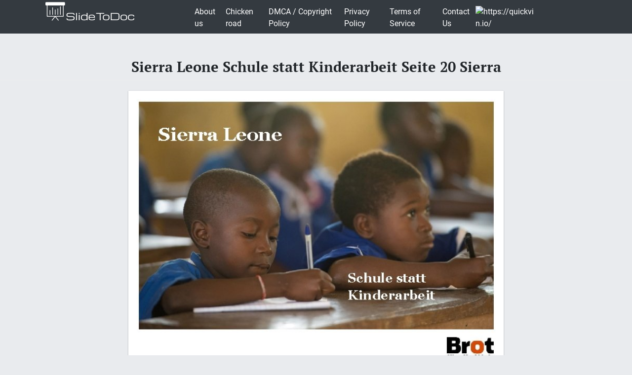

--- FILE ---
content_type: text/html; charset=UTF-8
request_url: https://slidetodoc.com/sierra-leone-schule-statt-kinderarbeit-seite-20-sierra-2/
body_size: 10081
content:
<!doctype html>
<html lang="en-US">
<head>
	<style>
		@media (max-width: 992px) { 
			.sliderslot_1 { display: none; } 
			.sliderslot_2 { display: none; } 
		}

		ins.adsbygoogle[data-ad-status="unfilled"] {
		    display: none !important;
		}
	</style>
	<script>
		function waitJQuery(callback) {
			if(typeof jQuery == 'undefined') {
				setTimeout(function(){
					waitJQuery(callback);
				}, 100);
			} else {
				callback();
			}
		}

		function waitOwl(callback){
			if(typeof $.fn.owlCarousel === 'undefined') {
				setTimeout(function(){
					waitOwl(callback);
				}, 200);
			} else {
				callback();
			}
		}
	</script>
	<link media="all" href="https://slidetodoc.com/wp-content/cache/autoptimize/css/autoptimize_e7508fbd15113e6740ec65cf50aa5f56.css" rel="stylesheet" /><title>Sierra Leone Schule statt Kinderarbeit Seite 20 Sierra</title>
  
	
	 	<meta name="Description" CONTENT="Sierra Leone Schule statt Kinderarbeit Seite /20 " />	 

	<meta charset="UTF-8" />
	<meta name="viewport" content="width=device-width, initial-scale=1" />
	<link rel="profile" href="https://gmpg.org/xfn/11" />

	<link rel='dns-prefetch' href='//s.w.org' />

<style id='contact-form-7-inline-css' type='text/css'>
.wpcf7 .wpcf7-recaptcha iframe {margin-bottom: 0;}.wpcf7 .wpcf7-recaptcha[data-align="center"] > div {margin: 0 auto;}.wpcf7 .wpcf7-recaptcha[data-align="right"] > div {margin: 0 0 0 auto;}
</style>









<style id='news-box-custom-style-inline-css' type='text/css'>
.site-title a,
			.site-description {
				color: #000000 ;
			}
</style>

<script type='text/javascript'>
/* <![CDATA[ */
var wprcajaxhandler = {"ajaxurl":"https:\/\/slidetodoc.com\/wp-admin\/admin-ajax.php"};
/* ]]> */
</script>

<link rel="canonical" href="https://slidetodoc.com/sierra-leone-schule-statt-kinderarbeit-seite-20-sierra-2/" />

	<script type="application/ld+json">
	{
		"@context": "http://schema.org",
		"@type": "CreativeWork",
		"@id": "https://slidetodoc.com/sierra-leone-schule-statt-kinderarbeit-seite-20-sierra-2/",
		"headline": "Sierra Leone Schule statt Kinderarbeit Seite 20 Sierra",
	    
	        "inLanguage": "en",
	    
		"learningResourceType": "Homework Help",
	    "image": "http://slidetodoc.com/presentation_image_h2/1e59d487c42c57cee5ab4b11413ad004/image-1.jpg",
		"url": "https://slidetodoc.com/sierra-leone-schule-statt-kinderarbeit-seite-20-sierra-2/"
	}
	</script>

	<script>
		function loadYaMetrika() {
		  (function(m,e,t,r,i,k,a){m[i]=m[i]||function(){(m[i].a=m[i].a||[]).push(arguments)};
		  m[i].l=1*new Date();k=e.createElement(t),a=e.getElementsByTagName(t)[0],k.async=1,k.src=r,a.parentNode.insertBefore(k,a)})
		  (window, document, "script", "https://mc.yandex.ru/metrika/tag.js", "ym");

		  ym(64202359, "init", {
		        clickmap:true,
		        trackLinks:true,
		        accurateTrackBounce:true,
		        webvisor:true
		   });
		  
		  window.removeEventListener('touchstart', loadYaMetrika);
		  window.removeEventListener('mouseenter', loadYaMetrika);
		  window.removeEventListener('mousemove', loadYaMetrika);
		  window.removeEventListener('scroll', loadYaMetrika);
		}
		window.addEventListener('touchstart', loadYaMetrika);
		window.addEventListener('mouseenter', loadYaMetrika);
		window.addEventListener('mousemove', loadYaMetrika);
		window.addEventListener('scroll', loadYaMetrika);
	</script>
	<noscript><div><img src="https://mc.yandex.ru/watch/64202359" style="position:absolute; left:-9999px;" alt="" /></div></noscript>
	<!-- /Yandex.Metrika counter -->

	<script id="adsbygoogle-script" data-ad-client="ca-pub-4162702590992263" async data-src="https://pagead2.googlesyndication.com/pagead/js/adsbygoogle.js"></script>


<script>	
	document.addEventListener('DOMContentLoaded', () => {
  /** init gtm after 3500 seconds - this could be adjusted */
  setTimeout(initGTM, 3500);
});
document.addEventListener('scroll', initGTMOnEvent);
document.addEventListener('mousemove', initGTMOnEvent);
document.addEventListener('touchstart', initGTMOnEvent);
function initGTMOnEvent(event) {
  initGTM();
  event.currentTarget.removeEventListener(event.type, initGTMOnEvent); // remove the event listener that got triggered
}
function initGTM() {
  if (window.gtmDidInit) {
    return false;
  }
  window.gtmDidInit = true; // flag to ensure script does not get added to DOM more than once.
  const script = document.createElement('script');
  script.type = 'text/javascript';
  script.async = true;
  // ensure PageViews is always tracked (on script load)
  script.onload = () => {
	  function gtag(){dataLayer.push(arguments);}
  gtag('js', new Date());
    gtag('config', 'UA-26801900-3');

  };
  script.src = 'https://www.googletagmanager.com/gtag/js?id=UA-26801900-3';
  document.head.appendChild(script);
}

</script>


</head>

<body class="post-template-default single single-post postid-12730095 single-format-standard">

<script>
	var limit_views = 300000000000;

	function blockContent(){
		waitJQuery(function(){
			$('.hided_for_cls_unblck').removeClass('hided_for_cls_unblck');
			$('.slidedescription__inside--unblck').removeClass('slidedescription__inside--unblck');
			$('.download-content--unblck').removeClass('download-content--unblck');
		});
	}

	function unblockContent(){
		waitJQuery(function(){
			$('#hided_for_cls').addClass('hided_for_cls_unblck');
			$('.slidedescription__inside').addClass('slidedescription__inside--unblck');
			$('.download-content').addClass('download-content--unblck');
		});
	}

	function createUser(post_id){
		var options = {
			"logged_in": false,
			"blocked": false,
			"views": {},
			"from_page": window.location.href
		};
		options.views[post_id] = window.location.href;
		localStorage.setItem('user', JSON.stringify(options));
	}

	function updateUser(post_id, logged_in){
		var local_user = JSON.parse(localStorage.getItem('user'));	

		if(typeof post_id !== 'undefined') {
			if(!local_user.logged_in && !local_user.blocked) {
				if(typeof local_user.views[post_id] === 'undefined') {
					local_user.views[post_id] = window.location.href;
				}
			}
		}

		if(Object.keys(local_user.views).length >= limit_views) {
			local_user.blocked = true;
		}

		if(typeof logged_in !== 'undefined' && logged_in) {
			local_user.logged_in = true;
		}

		local_user.from_page = window.location.href;

		localStorage.setItem('user', JSON.stringify(local_user));
	}

	function checkUser(){
		var local_user = JSON.parse(localStorage.getItem('user'));

		if(!local_user.blocked || local_user.logged_in) {
			unblockContent();
		}

		if(local_user.blocked && !local_user.logged_in) {
			blockContent();
		}
	}
</script>
	
	<div id="page" class="site">
		
		<header id="masthead" class="site-header">
						<div class="header-top bg-dark">
				<div class="container">
					<div class="row">
								<div class="col-md-3">
						
					<a href="/"><img width="185" height="45" src="https://slidetodoc.com/main-logo.png" style="margin: 5px;" alt="SlideToDoc.com"></a>				
						</div>
						<div class="col-md-8">
							<nav class="navbar navbar-expand-lg">
							    <button class="navbar-toggler" type="button" data-toggle="collapse" data-target="#navbar-content" aria-controls="navbar-content" aria-expanded="false" aria-label="Toggle Navigation">
							        <span class="navbar-toggler-icon">Menu</span>
							    </button>
							    <div class="collapse navbar-collapse" id="navbar-content">
							        <ul id="primary-menu" class="navbar-nav ml-auto"><li id="menu-item-373134" class="menu-item menu-item-type-post_type menu-item-object-page menu-item-373134 nav-item"><a href="https://slidetodoc.com/about-us/" class="nav-link">About us</a></li>
<li id="menu-item-15212701" class="menu-item menu-item-type-post_type menu-item-object-page menu-item-15212701 nav-item"><a href="https://slidetodoc.com/chicken-road/" class="nav-link">Chicken road</a></li>
<li id="menu-item-271" class="menu-item menu-item-type-post_type menu-item-object-page menu-item-271 nav-item"><a href="https://slidetodoc.com/dmca-copyright-policy/" class="nav-link">DMCA / Copyright Policy</a></li>
<li id="menu-item-264" class="menu-item menu-item-type-post_type menu-item-object-page menu-item-privacy-policy menu-item-264 nav-item"><a href="https://slidetodoc.com/privacy-policy/" class="nav-link">Privacy Policy</a></li>
<li id="menu-item-266" class="menu-item menu-item-type-post_type menu-item-object-page menu-item-266 nav-item"><a href="https://slidetodoc.com/terms-of-service/" class="nav-link">Terms of Service</a></li>
<li id="menu-item-265" class="menu-item menu-item-type-post_type menu-item-object-page menu-item-265 nav-item"><a href="https://slidetodoc.com/contact-us/" class="nav-link">Contact Us</a></li>
</ul>							    </div>
								
									    <a href="https://quickvin.io/" target="_blank">
        <noscript><img src="https://quickvin.io/logo.png" alt="https://quickvin.io/" title="https://quickvin.io/" style="
    max-height: 4em;
"></noscript><img class="lazyload" src='data:image/svg+xml,%3Csvg%20xmlns=%22http://www.w3.org/2000/svg%22%20viewBox=%220%200%20210%20140%22%3E%3C/svg%3E' data-src="https://quickvin.io/logo.png" alt="https://quickvin.io/" title="https://quickvin.io/" style="
    max-height: 4em;
">
    </a>
							</nav>	
						</div>
						<div class="col-md-1">
							
					</div>
				</div>
			</div>
		</header><!-- #masthead -->

		<main>
			<article>
				
				<div id="content" class="site-content">
					<header class="entry-header">
						<h1 class="entry-title">Sierra Leone Schule statt Kinderarbeit Seite 20 Sierra</h1>					
											</header><!-- .entry-header -->



										<div class="container">
						<div class="col-lg-12">
							<script async data-src="https://pagead2.googlesyndication.com/pagead/js/adsbygoogle.js"></script>
							<!-- slidetodoc_header_single -->
							<ins class="adsbygoogle"
							     style="display:block"
							     data-ad-client="ca-pub-4162702590992263"
							     data-ad-slot="4928947720"
							     data-ad-format="auto"
							     data-full-width-responsive="true"></ins>
							<script>
							     (adsbygoogle = window.adsbygoogle || []).push({});
							</script>
						</div>

						<div class="intro-for-fullscreen">
							<div class="row">
								<div class="col-lg-2 sliderslot_1" style="padding-right: 3px; padding-left: 0px;">
									<div>
										<script async data-src="https://pagead2.googlesyndication.com/pagead/js/adsbygoogle.js"></script>
										<!-- Slidetodoc_adaptive_slider_left -->
										<ins class="adsbygoogle"
											style="display:block"
											data-ad-client="ca-pub-4162702590992263"
											data-ad-slot="9662399650"
											data-ad-format="auto"
											data-full-width-responsive="true"></ins>
										<script>
											(adsbygoogle = window.adsbygoogle || []).push({});
										</script>
									</div>
								</div>

								<div id="hided_for_cls" class="hided_for_cls_unblck col-lg-8" style="padding-right: 0px; padding-left: 0px;">
									<div class="sigup-alert">
										<div class="sigup-alert__body">
											<div class="sigup-alert__title">Sign up to view full document!</div>
											<a target="_blank" href="https://slidetodoc.com/upload-form.php" class="sigup-alert__link">
												<svg fill="#ffffff" xmlns="http://www.w3.org/2000/svg"  viewBox="0 0 48 48" width="48px" height="48px"><path d="M 24 4 C 19.599415 4 16 7.599415 16 12 L 16 16 L 12.5 16 C 10.032499 16 8 18.032499 8 20.5 L 8 39.5 C 8 41.967501 10.032499 44 12.5 44 L 35.5 44 C 37.967501 44 40 41.967501 40 39.5 L 40 20.5 C 40 18.032499 37.967501 16 35.5 16 L 19 16 L 19 12 C 19 9.220585 21.220585 7 24 7 C 26.647834 7 28.781049 9.0253952 28.978516 11.613281 A 1.5003761 1.5003761 0 1 0 31.970703 11.386719 C 31.656169 7.2646048 28.194166 4 24 4 z M 12.5 19 L 17.253906 19 A 1.50015 1.50015 0 0 0 17.740234 19 L 35.5 19 C 36.346499 19 37 19.653501 37 20.5 L 37 39.5 C 37 40.346499 36.346499 41 35.5 41 L 12.5 41 C 11.653501 41 11 40.346499 11 39.5 L 11 20.5 C 11 19.653501 11.653501 19 12.5 19 z M 24 27 A 3 3 0 0 0 24 33 A 3 3 0 0 0 24 27 z"/></svg>
												SIGN UP
											</a>
										</div>
									</div>
																		<div class="carousel-overplay" data-ins='<ins class="adsbygoogle" style="display:block; text-align:center;" data-ad-layout="in-article" data-ad-format="fluid" data-ad-client="ca-pub-4162702590992263" data-ad-slot="5359513940"></ins>' data-display-after="3">	
										<div class="carousel-overplay__content"></div>
										<div class="carousel-overplay__skip" data-skip-text="Skip to next slide >" data-counter="4"></div>
									</div>
									<button class="fullscreen-button" id="fullscreen-button">
										<svg xmlns="http://www.w3.org/2000/svg" xmlns:xlink="http://www.w3.org/1999/xlink">
											<path fill-rule="evenodd" fill="rgb(255, 255, 255)" d="M17.000,20.000 L12.000,20.000 L12.000,17.000 L17.000,17.000 L17.000,12.000 L20.000,12.000 L20.000,17.000 L20.000,20.000 L17.000,20.000 ZM17.000,3.000 L12.000,3.000 L12.000,-0.000 L17.000,-0.000 L20.000,-0.000 L20.000,3.000 L20.000,8.000 L17.000,8.000 L17.000,3.000 ZM-0.000,20.000 L-0.000,17.000 L-0.000,12.000 L3.000,12.000 L3.000,17.000 L8.000,17.000 L8.000,20.000 L3.000,20.000 L-0.000,20.000 ZM3.000,8.000 L-0.000,8.000 L-0.000,3.000 L-0.000,-0.000 L3.000,-0.000 L8.000,-0.000 L8.000,3.000 L3.000,3.000 L3.000,8.000 Z"></path>
										</svg>
										<svg xmlns="http://www.w3.org/2000/svg" xmlns:xlink="http://www.w3.org/1999/xlink">
											<path fill-rule="evenodd" fill="rgb(255, 255, 255)" d="M12.376,9.999 L19.507,2.869 C20.163,2.212 20.163,1.148 19.507,0.492 C18.850,-0.165 17.786,-0.165 17.130,0.492 L9.999,7.623 L2.868,0.492 C2.212,-0.165 1.148,-0.165 0.492,0.492 C-0.165,1.148 -0.165,2.212 0.492,2.869 L7.622,9.999 L0.492,17.130 C-0.165,17.786 -0.165,18.851 0.492,19.507 C1.148,20.163 2.212,20.163 2.868,19.507 L9.999,12.376 L17.130,19.507 C17.786,20.163 18.850,20.163 19.507,19.507 C20.163,18.850 20.163,17.786 19.507,17.130 L12.376,9.999 Z"></path>
										</svg>
									</button>
									<div id="owlcarouselclick" class="owl-carousel-single owl-carousel-signup owl-carousel owl-theme columns eleven" style="background-color: #fff; box-shadow: 0px 1px 2px 0px rgba(0, 0, 0, 0.20), 0px 0px 3px 0px rgba(0, 0, 0, 0.10);">
										
																				
										<div class="item">
											<div class="owl-item-image">
												<img width="760" height="570" class="dont-lazy lazyOwl imgdescription" title="Sierra Leone Schule statt Kinderarbeit Seite /20 " src="https://slidetodoc.com/presentation_image_h2/1e59d487c42c57cee5ab4b11413ad004/image-1.jpg" alt="Sierra Leone Schule statt Kinderarbeit Seite /20 " />
											</div>
											
											<div class="owl-item-description">
												<p>Sierra Leone Schule statt Kinderarbeit Seite /20 </p>
												<script type="application/ld+json">
													{
														"@context": "http://schema.org",
														"@type": "ImageObject",
														"contentUrl": "https://slidetodoc.com/presentation_image_h2/1e59d487c42c57cee5ab4b11413ad004/image-1.jpg",
														"name": "Sierra Leone Schule statt Kinderarbeit Seite 20 ",
														"description": "Sierra Leone Schule statt Kinderarbeit Seite 20 ",
														"width": "540"
													}
												</script>
											</div>
										</div>
																				
										<div class="item">
											<div class="owl-item-image">
												<noscript><img  loading="lazy" width="760" height="570"   class="lazyOwl imgdescription" title="Sierra Leone Deutschland Fläche in km² 71. 740 357. 022 Bevölkerung in Millionen 6," src="http://slidetodoc.com/presentation_image_h2/1e59d487c42c57cee5ab4b11413ad004/image-2.jpg" alt="Sierra Leone Deutschland Fläche in km² 71. 740 357. 022 Bevölkerung in Millionen 6," /></noscript><img  loading="lazy" width="760" height="570"   class="lazyload lazyOwl imgdescription" title="Sierra Leone Deutschland Fläche in km² 71. 740 357. 022 Bevölkerung in Millionen 6," src='data:image/svg+xml,%3Csvg%20xmlns=%22http://www.w3.org/2000/svg%22%20viewBox=%220%200%20760%20570%22%3E%3C/svg%3E' data-src="http://slidetodoc.com/presentation_image_h2/1e59d487c42c57cee5ab4b11413ad004/image-2.jpg" alt="Sierra Leone Deutschland Fläche in km² 71. 740 357. 022 Bevölkerung in Millionen 6," />
											</div>
											
											<div class="owl-item-description">
												<p>Sierra Leone Deutschland Fläche in km² 71. 740 357. 022 Bevölkerung in Millionen 6, 2 80, 6 Bevölkerungsdichte in Einwohner/km² Säuglingssterblichkeit in % 6, 8 0, 3 Lebenserwartung Männer 56 79 Frauen 61 83 Analphabetenrate in % Männer 41 &lt; 1 Frauen 62 &lt; 1 Bruttoinlandsprodukt in Dollar/Kopf Quelle: CIA World Factbook (2018) Seite /20 86 226 Sierra Leone 1. 800 50. 200 </p>
												<script type="application/ld+json">
													{
														"@context": "http://schema.org",
														"@type": "ImageObject",
														"contentUrl": "https://slidetodoc.com/presentation_image_h2/1e59d487c42c57cee5ab4b11413ad004/image-2.jpg",
														"name": "Sierra Leone Deutschland Fläche in km² 71 740 357 022 Bevölkerung in Millionen 6",
														"description": "Sierra Leone Deutschland Fläche in km² 71 740 357 022 Bevölkerung in Millionen 6",
														"width": "540"
													}
												</script>
											</div>
										</div>
																				
										<div class="item">
											<div class="owl-item-image">
												<noscript><img  loading="lazy" width="760" height="570"   class="lazyOwl imgdescription" title="Sierra Leone ist eines der ärmsten Länder Erde. Viele Kinder müssen arbeiten gehen, damit" src="http://slidetodoc.com/presentation_image_h2/1e59d487c42c57cee5ab4b11413ad004/image-3.jpg" alt="Sierra Leone ist eines der ärmsten Länder Erde. Viele Kinder müssen arbeiten gehen, damit" /></noscript><img  loading="lazy" width="760" height="570"   class="lazyload lazyOwl imgdescription" title="Sierra Leone ist eines der ärmsten Länder Erde. Viele Kinder müssen arbeiten gehen, damit" src='data:image/svg+xml,%3Csvg%20xmlns=%22http://www.w3.org/2000/svg%22%20viewBox=%220%200%20760%20570%22%3E%3C/svg%3E' data-src="http://slidetodoc.com/presentation_image_h2/1e59d487c42c57cee5ab4b11413ad004/image-3.jpg" alt="Sierra Leone ist eines der ärmsten Länder Erde. Viele Kinder müssen arbeiten gehen, damit" />
											</div>
											
											<div class="owl-item-description">
												<p>Sierra Leone ist eines der ärmsten Länder Erde. Viele Kinder müssen arbeiten gehen, damit ihre Familien über die Runden kommen. Seite /20 </p>
												<script type="application/ld+json">
													{
														"@context": "http://schema.org",
														"@type": "ImageObject",
														"contentUrl": "https://slidetodoc.com/presentation_image_h2/1e59d487c42c57cee5ab4b11413ad004/image-3.jpg",
														"name": "Sierra Leone ist eines der ärmsten Länder Erde Viele Kinder müssen arbeiten gehen damit",
														"description": "Sierra Leone ist eines der ärmsten Länder Erde Viele Kinder müssen arbeiten gehen damit",
														"width": "540"
													}
												</script>
											</div>
										</div>
																				
										<div class="item">
											<div class="owl-item-image">
												<noscript><img  loading="lazy" width="760" height="570"   class="lazyOwl imgdescription" title="Die Organisation SIGA ermöglicht Kindern den Schulbesuch. Und sie bildet die Eltern weiter, damit" src="http://slidetodoc.com/presentation_image_h2/1e59d487c42c57cee5ab4b11413ad004/image-4.jpg" alt="Die Organisation SIGA ermöglicht Kindern den Schulbesuch. Und sie bildet die Eltern weiter, damit" /></noscript><img  loading="lazy" width="760" height="570"   class="lazyload lazyOwl imgdescription" title="Die Organisation SIGA ermöglicht Kindern den Schulbesuch. Und sie bildet die Eltern weiter, damit" src='data:image/svg+xml,%3Csvg%20xmlns=%22http://www.w3.org/2000/svg%22%20viewBox=%220%200%20760%20570%22%3E%3C/svg%3E' data-src="http://slidetodoc.com/presentation_image_h2/1e59d487c42c57cee5ab4b11413ad004/image-4.jpg" alt="Die Organisation SIGA ermöglicht Kindern den Schulbesuch. Und sie bildet die Eltern weiter, damit" />
											</div>
																					<!--	<div style="padding: 15px;">
													<script async data-src="https://pagead2.googlesyndication.com/pagead/js/adsbygoogle.js"></script>
														<ins class="adsbygoogle"
															style="display:block; text-align:center;"
															data-ad-layout="in-article"
															data-ad-format="fluid"
															data-ad-client="ca-pub-4162702590992263"
															data-ad-slot="5359513940"></ins>
													<script>
														(adsbygoogle = window.adsbygoogle || []).push({});
													</script>	
												</div> */  -->
											
											<div class="owl-item-description">
												<p>Die Organisation SIGA ermöglicht Kindern den Schulbesuch. Und sie bildet die Eltern weiter, damit die nicht mehr auf die Unterstützung ihrer Kinder angewiesen sind. Seite /20 </p>
												<script type="application/ld+json">
													{
														"@context": "http://schema.org",
														"@type": "ImageObject",
														"contentUrl": "https://slidetodoc.com/presentation_image_h2/1e59d487c42c57cee5ab4b11413ad004/image-4.jpg",
														"name": "Die Organisation SIGA ermöglicht Kindern den Schulbesuch Und sie bildet die Eltern weiter damit",
														"description": "Die Organisation SIGA ermöglicht Kindern den Schulbesuch Und sie bildet die Eltern weiter damit",
														"width": "540"
													}
												</script>
											</div>
										</div>
																				
										<div class="item">
											<div class="owl-item-image">
												<noscript><img  loading="lazy" width="760" height="570"   class="lazyOwl imgdescription" title="Auch Ali Sesay hat von dem Projekt profitiert. Früher konnte er seine Kinder nicht" src="http://slidetodoc.com/presentation_image_h2/1e59d487c42c57cee5ab4b11413ad004/image-5.jpg" alt="Auch Ali Sesay hat von dem Projekt profitiert. Früher konnte er seine Kinder nicht" /></noscript><img  loading="lazy" width="760" height="570"   class="lazyload lazyOwl imgdescription" title="Auch Ali Sesay hat von dem Projekt profitiert. Früher konnte er seine Kinder nicht" src='data:image/svg+xml,%3Csvg%20xmlns=%22http://www.w3.org/2000/svg%22%20viewBox=%220%200%20760%20570%22%3E%3C/svg%3E' data-src="http://slidetodoc.com/presentation_image_h2/1e59d487c42c57cee5ab4b11413ad004/image-5.jpg" alt="Auch Ali Sesay hat von dem Projekt profitiert. Früher konnte er seine Kinder nicht" />
											</div>
											
											<div class="owl-item-description">
												<p>Auch Ali Sesay hat von dem Projekt profitiert. Früher konnte er seine Kinder nicht in die Schule schicken. Der Ertrag seines Reisfeldes reichte einfach nicht aus. Seite /20 </p>
												<script type="application/ld+json">
													{
														"@context": "http://schema.org",
														"@type": "ImageObject",
														"contentUrl": "https://slidetodoc.com/presentation_image_h2/1e59d487c42c57cee5ab4b11413ad004/image-5.jpg",
														"name": "Auch Ali Sesay hat von dem Projekt profitiert Früher konnte er seine Kinder nicht",
														"description": "Auch Ali Sesay hat von dem Projekt profitiert Früher konnte er seine Kinder nicht",
														"width": "540"
													}
												</script>
											</div>
										</div>
																				
										<div class="item">
											<div class="owl-item-image">
												<noscript><img  loading="lazy" width="760" height="570"   class="lazyOwl imgdescription" title="Dann kamen Mitarbeitende von SIGA in sein Dorf Mamorka und boten ihm Hilfe an" src="http://slidetodoc.com/presentation_image_h2/1e59d487c42c57cee5ab4b11413ad004/image-6.jpg" alt="Dann kamen Mitarbeitende von SIGA in sein Dorf Mamorka und boten ihm Hilfe an" /></noscript><img  loading="lazy" width="760" height="570"   class="lazyload lazyOwl imgdescription" title="Dann kamen Mitarbeitende von SIGA in sein Dorf Mamorka und boten ihm Hilfe an" src='data:image/svg+xml,%3Csvg%20xmlns=%22http://www.w3.org/2000/svg%22%20viewBox=%220%200%20760%20570%22%3E%3C/svg%3E' data-src="http://slidetodoc.com/presentation_image_h2/1e59d487c42c57cee5ab4b11413ad004/image-6.jpg" alt="Dann kamen Mitarbeitende von SIGA in sein Dorf Mamorka und boten ihm Hilfe an" />
											</div>
											
											<div class="owl-item-description">
												<p>Dann kamen Mitarbeitende von SIGA in sein Dorf Mamorka und boten ihm Hilfe an – wenn er selbst mit anpacken würde. Und das hat Ali Sesay getan. Seite /20 </p>
												<script type="application/ld+json">
													{
														"@context": "http://schema.org",
														"@type": "ImageObject",
														"contentUrl": "https://slidetodoc.com/presentation_image_h2/1e59d487c42c57cee5ab4b11413ad004/image-6.jpg",
														"name": "Dann kamen Mitarbeitende von SIGA in sein Dorf Mamorka und boten ihm Hilfe an",
														"description": "Dann kamen Mitarbeitende von SIGA in sein Dorf Mamorka und boten ihm Hilfe an",
														"width": "540"
													}
												</script>
											</div>
										</div>
																				
										<div class="item">
											<div class="owl-item-image">
												<noscript><img  loading="lazy" width="760" height="570"   class="lazyOwl imgdescription" title="Niemand in seinem Haushalt muss heute Hunger leiden. Und alle seine Kinder gehen in" src="http://slidetodoc.com/presentation_image_h2/1e59d487c42c57cee5ab4b11413ad004/image-7.jpg" alt="Niemand in seinem Haushalt muss heute Hunger leiden. Und alle seine Kinder gehen in" /></noscript><img  loading="lazy" width="760" height="570"   class="lazyload lazyOwl imgdescription" title="Niemand in seinem Haushalt muss heute Hunger leiden. Und alle seine Kinder gehen in" src='data:image/svg+xml,%3Csvg%20xmlns=%22http://www.w3.org/2000/svg%22%20viewBox=%220%200%20760%20570%22%3E%3C/svg%3E' data-src="http://slidetodoc.com/presentation_image_h2/1e59d487c42c57cee5ab4b11413ad004/image-7.jpg" alt="Niemand in seinem Haushalt muss heute Hunger leiden. Und alle seine Kinder gehen in" />
											</div>
																					<!--	<div style="padding: 15px;">
													<script async data-src="https://pagead2.googlesyndication.com/pagead/js/adsbygoogle.js"></script>
														<ins class="adsbygoogle"
															style="display:block; text-align:center;"
															data-ad-layout="in-article"
															data-ad-format="fluid"
															data-ad-client="ca-pub-4162702590992263"
															data-ad-slot="5359513940"></ins>
													<script>
														(adsbygoogle = window.adsbygoogle || []).push({});
													</script>	
												</div> */  -->
											
											<div class="owl-item-description">
												<p>Niemand in seinem Haushalt muss heute Hunger leiden. Und alle seine Kinder gehen in die Schule – ausgestattet mit allem, was sie zum Lernen brauchen. Seite /20 </p>
												<script type="application/ld+json">
													{
														"@context": "http://schema.org",
														"@type": "ImageObject",
														"contentUrl": "https://slidetodoc.com/presentation_image_h2/1e59d487c42c57cee5ab4b11413ad004/image-7.jpg",
														"name": "Niemand in seinem Haushalt muss heute Hunger leiden Und alle seine Kinder gehen in",
														"description": "Niemand in seinem Haushalt muss heute Hunger leiden Und alle seine Kinder gehen in",
														"width": "540"
													}
												</script>
											</div>
										</div>
																				
										<div class="item">
											<div class="owl-item-image">
												<noscript><img  loading="lazy" width="760" height="570"   class="lazyOwl imgdescription" title="Das konnte sich Ali Sesay früher nicht leisten. Doch dank SIGA hat er gelernt," src="http://slidetodoc.com/presentation_image_h2/1e59d487c42c57cee5ab4b11413ad004/image-8.jpg" alt="Das konnte sich Ali Sesay früher nicht leisten. Doch dank SIGA hat er gelernt," /></noscript><img  loading="lazy" width="760" height="570"   class="lazyload lazyOwl imgdescription" title="Das konnte sich Ali Sesay früher nicht leisten. Doch dank SIGA hat er gelernt," src='data:image/svg+xml,%3Csvg%20xmlns=%22http://www.w3.org/2000/svg%22%20viewBox=%220%200%20760%20570%22%3E%3C/svg%3E' data-src="http://slidetodoc.com/presentation_image_h2/1e59d487c42c57cee5ab4b11413ad004/image-8.jpg" alt="Das konnte sich Ali Sesay früher nicht leisten. Doch dank SIGA hat er gelernt," />
											</div>
											
											<div class="owl-item-description">
												<p>Das konnte sich Ali Sesay früher nicht leisten. Doch dank SIGA hat er gelernt, neue Sorten von Maniok und Reis anzubauen. „Mein Ertrag hat sich verdoppelt“, erzählt er. Seite /20 </p>
												<script type="application/ld+json">
													{
														"@context": "http://schema.org",
														"@type": "ImageObject",
														"contentUrl": "https://slidetodoc.com/presentation_image_h2/1e59d487c42c57cee5ab4b11413ad004/image-8.jpg",
														"name": "Das konnte sich Ali Sesay früher nicht leisten Doch dank SIGA hat er gelernt",
														"description": "Das konnte sich Ali Sesay früher nicht leisten Doch dank SIGA hat er gelernt",
														"width": "540"
													}
												</script>
											</div>
										</div>
																				
										<div class="item">
											<div class="owl-item-image">
												<noscript><img  loading="lazy" width="760" height="570"   class="lazyOwl imgdescription" title="Auch viele andere im Dorf haben profitiert: So erhielten die Frauen Hilfe für Gemüseanbau" src="http://slidetodoc.com/presentation_image_h2/1e59d487c42c57cee5ab4b11413ad004/image-9.jpg" alt="Auch viele andere im Dorf haben profitiert: So erhielten die Frauen Hilfe für Gemüseanbau" /></noscript><img  loading="lazy" width="760" height="570"   class="lazyload lazyOwl imgdescription" title="Auch viele andere im Dorf haben profitiert: So erhielten die Frauen Hilfe für Gemüseanbau" src='data:image/svg+xml,%3Csvg%20xmlns=%22http://www.w3.org/2000/svg%22%20viewBox=%220%200%20760%20570%22%3E%3C/svg%3E' data-src="http://slidetodoc.com/presentation_image_h2/1e59d487c42c57cee5ab4b11413ad004/image-9.jpg" alt="Auch viele andere im Dorf haben profitiert: So erhielten die Frauen Hilfe für Gemüseanbau" />
											</div>
											
											<div class="owl-item-description">
												<p>Auch viele andere im Dorf haben profitiert: So erhielten die Frauen Hilfe für Gemüseanbau und Kleinviehhaltung. Überschüsse verkaufen sie auf dem Markt. Seite /20 </p>
												<script type="application/ld+json">
													{
														"@context": "http://schema.org",
														"@type": "ImageObject",
														"contentUrl": "https://slidetodoc.com/presentation_image_h2/1e59d487c42c57cee5ab4b11413ad004/image-9.jpg",
														"name": "Auch viele andere im Dorf haben profitiert So erhielten die Frauen Hilfe für Gemüseanbau",
														"description": "Auch viele andere im Dorf haben profitiert So erhielten die Frauen Hilfe für Gemüseanbau",
														"width": "540"
													}
												</script>
											</div>
										</div>
																				
										<div class="item">
											<div class="owl-item-image">
												<noscript><img  loading="lazy" width="760" height="570"   class="lazyOwl imgdescription" title="Mehr Geld in der Familienkasse heißt auch mehr Geld für Bildung: 310 Jungen und" src="http://slidetodoc.com/presentation_image_h2/1e59d487c42c57cee5ab4b11413ad004/image-10.jpg" alt="Mehr Geld in der Familienkasse heißt auch mehr Geld für Bildung: 310 Jungen und" /></noscript><img  loading="lazy" width="760" height="570"   class="lazyload lazyOwl imgdescription" title="Mehr Geld in der Familienkasse heißt auch mehr Geld für Bildung: 310 Jungen und" src='data:image/svg+xml,%3Csvg%20xmlns=%22http://www.w3.org/2000/svg%22%20viewBox=%220%200%20760%20570%22%3E%3C/svg%3E' data-src="http://slidetodoc.com/presentation_image_h2/1e59d487c42c57cee5ab4b11413ad004/image-10.jpg" alt="Mehr Geld in der Familienkasse heißt auch mehr Geld für Bildung: 310 Jungen und" />
											</div>
																					<!--	<div style="padding: 15px;">
													<script async data-src="https://pagead2.googlesyndication.com/pagead/js/adsbygoogle.js"></script>
														<ins class="adsbygoogle"
															style="display:block; text-align:center;"
															data-ad-layout="in-article"
															data-ad-format="fluid"
															data-ad-client="ca-pub-4162702590992263"
															data-ad-slot="5359513940"></ins>
													<script>
														(adsbygoogle = window.adsbygoogle || []).push({});
													</script>	
												</div> */  -->
											
											<div class="owl-item-description">
												<p>Mehr Geld in der Familienkasse heißt auch mehr Geld für Bildung: 310 Jungen und Mädchen besuchen die kleine Grundschule in Mamorka. So viele waren es früher nie. Seite /20 </p>
												<script type="application/ld+json">
													{
														"@context": "http://schema.org",
														"@type": "ImageObject",
														"contentUrl": "https://slidetodoc.com/presentation_image_h2/1e59d487c42c57cee5ab4b11413ad004/image-10.jpg",
														"name": "Mehr Geld in der Familienkasse heißt auch mehr Geld für Bildung 310 Jungen und",
														"description": "Mehr Geld in der Familienkasse heißt auch mehr Geld für Bildung 310 Jungen und",
														"width": "540"
													}
												</script>
											</div>
										</div>
																				
										<div class="item">
											<div class="owl-item-image">
												<noscript><img  loading="lazy" width="760" height="570"   class="lazyOwl imgdescription" title="Elf Kinder zählt Sesays Haushalt. „Das sind aber nicht nur unsere eigenen“, lacht Alis" src="http://slidetodoc.com/presentation_image_h2/1e59d487c42c57cee5ab4b11413ad004/image-11.jpg" alt="Elf Kinder zählt Sesays Haushalt. „Das sind aber nicht nur unsere eigenen“, lacht Alis" /></noscript><img  loading="lazy" width="760" height="570"   class="lazyload lazyOwl imgdescription" title="Elf Kinder zählt Sesays Haushalt. „Das sind aber nicht nur unsere eigenen“, lacht Alis" src='data:image/svg+xml,%3Csvg%20xmlns=%22http://www.w3.org/2000/svg%22%20viewBox=%220%200%20760%20570%22%3E%3C/svg%3E' data-src="http://slidetodoc.com/presentation_image_h2/1e59d487c42c57cee5ab4b11413ad004/image-11.jpg" alt="Elf Kinder zählt Sesays Haushalt. „Das sind aber nicht nur unsere eigenen“, lacht Alis" />
											</div>
											
											<div class="owl-item-description">
												<p>Elf Kinder zählt Sesays Haushalt. „Das sind aber nicht nur unsere eigenen“, lacht Alis Frau Ramatu. „Wir kümmern uns auch um Kinder von Bekann ten und Verwandten. “ Seite /20 </p>
												<script type="application/ld+json">
													{
														"@context": "http://schema.org",
														"@type": "ImageObject",
														"contentUrl": "https://slidetodoc.com/presentation_image_h2/1e59d487c42c57cee5ab4b11413ad004/image-11.jpg",
														"name": "Elf Kinder zählt Sesays Haushalt Das sind aber nicht nur unsere eigenen lacht Alis",
														"description": "Elf Kinder zählt Sesays Haushalt Das sind aber nicht nur unsere eigenen lacht Alis",
														"width": "540"
													}
												</script>
											</div>
										</div>
																				
										<div class="item">
											<div class="owl-item-image">
												<noscript><img  loading="lazy" width="760" height="570"   class="lazyOwl imgdescription" title="So nahmen die Eheleute auch den heute 19 jährigen Aruna auf, als er noch" src="http://slidetodoc.com/presentation_image_h2/1e59d487c42c57cee5ab4b11413ad004/image-12.jpg" alt="So nahmen die Eheleute auch den heute 19 jährigen Aruna auf, als er noch" /></noscript><img  loading="lazy" width="760" height="570"   class="lazyload lazyOwl imgdescription" title="So nahmen die Eheleute auch den heute 19 jährigen Aruna auf, als er noch" src='data:image/svg+xml,%3Csvg%20xmlns=%22http://www.w3.org/2000/svg%22%20viewBox=%220%200%20760%20570%22%3E%3C/svg%3E' data-src="http://slidetodoc.com/presentation_image_h2/1e59d487c42c57cee5ab4b11413ad004/image-12.jpg" alt="So nahmen die Eheleute auch den heute 19 jährigen Aruna auf, als er noch" />
											</div>
											
											<div class="owl-item-description">
												<p>So nahmen die Eheleute auch den heute 19 jährigen Aruna auf, als er noch ein kleiner Junge war. Dank der Unterstützung von SIGA konnte er in die Schule gehen. Seite /20 </p>
												<script type="application/ld+json">
													{
														"@context": "http://schema.org",
														"@type": "ImageObject",
														"contentUrl": "https://slidetodoc.com/presentation_image_h2/1e59d487c42c57cee5ab4b11413ad004/image-12.jpg",
														"name": "So nahmen die Eheleute auch den heute 19 jährigen Aruna auf als er noch",
														"description": "So nahmen die Eheleute auch den heute 19 jährigen Aruna auf als er noch",
														"width": "540"
													}
												</script>
											</div>
										</div>
																				
										<div class="item">
											<div class="owl-item-image">
												<noscript><img  loading="lazy" width="760" height="570"   class="lazyOwl imgdescription" title="„ 90 Prozent aller unterstützen Kinder halten bis zur 6. Klasse durch“, erklärt Vidal" src="http://slidetodoc.com/presentation_image_h2/1e59d487c42c57cee5ab4b11413ad004/image-13.jpg" alt="„ 90 Prozent aller unterstützen Kinder halten bis zur 6. Klasse durch“, erklärt Vidal" /></noscript><img  loading="lazy" width="760" height="570"   class="lazyload lazyOwl imgdescription" title="„ 90 Prozent aller unterstützen Kinder halten bis zur 6. Klasse durch“, erklärt Vidal" src='data:image/svg+xml,%3Csvg%20xmlns=%22http://www.w3.org/2000/svg%22%20viewBox=%220%200%20760%20570%22%3E%3C/svg%3E' data-src="http://slidetodoc.com/presentation_image_h2/1e59d487c42c57cee5ab4b11413ad004/image-13.jpg" alt="„ 90 Prozent aller unterstützen Kinder halten bis zur 6. Klasse durch“, erklärt Vidal" />
											</div>
																					<!--	<div style="padding: 15px;">
													<script async data-src="https://pagead2.googlesyndication.com/pagead/js/adsbygoogle.js"></script>
														<ins class="adsbygoogle"
															style="display:block; text-align:center;"
															data-ad-layout="in-article"
															data-ad-format="fluid"
															data-ad-client="ca-pub-4162702590992263"
															data-ad-slot="5359513940"></ins>
													<script>
														(adsbygoogle = window.adsbygoogle || []).push({});
													</script>	
												</div> */  -->
											
											<div class="owl-item-description">
												<p>„ 90 Prozent aller unterstützen Kinder halten bis zur 6. Klasse durch“, erklärt Vidal Roberts, Direktor von SIGA. „Manche besuchen nun sogar weiterführende Schulen. “ Seite /20 </p>
												<script type="application/ld+json">
													{
														"@context": "http://schema.org",
														"@type": "ImageObject",
														"contentUrl": "https://slidetodoc.com/presentation_image_h2/1e59d487c42c57cee5ab4b11413ad004/image-13.jpg",
														"name": " 90 Prozent aller unterstützen Kinder halten bis zur 6 Klasse durch erklärt Vidal",
														"description": " 90 Prozent aller unterstützen Kinder halten bis zur 6 Klasse durch erklärt Vidal",
														"width": "540"
													}
												</script>
											</div>
										</div>
																				
										<div class="item">
											<div class="owl-item-image">
												<noscript><img  loading="lazy" width="760" height="570"   class="lazyOwl imgdescription" title="So wie Aruna: Er hat ein Stipendium für eine weiterführende Schule ergattert und steht" src="http://slidetodoc.com/presentation_image_h2/1e59d487c42c57cee5ab4b11413ad004/image-14.jpg" alt="So wie Aruna: Er hat ein Stipendium für eine weiterführende Schule ergattert und steht" /></noscript><img  loading="lazy" width="760" height="570"   class="lazyload lazyOwl imgdescription" title="So wie Aruna: Er hat ein Stipendium für eine weiterführende Schule ergattert und steht" src='data:image/svg+xml,%3Csvg%20xmlns=%22http://www.w3.org/2000/svg%22%20viewBox=%220%200%20760%20570%22%3E%3C/svg%3E' data-src="http://slidetodoc.com/presentation_image_h2/1e59d487c42c57cee5ab4b11413ad004/image-14.jpg" alt="So wie Aruna: Er hat ein Stipendium für eine weiterführende Schule ergattert und steht" />
											</div>
											
											<div class="owl-item-description">
												<p>So wie Aruna: Er hat ein Stipendium für eine weiterführende Schule ergattert und steht nun kurz vor dem Abitur. In zwei Jahren ist auch seine Stiefschwester Fatima so weit. Seite /20 </p>
												<script type="application/ld+json">
													{
														"@context": "http://schema.org",
														"@type": "ImageObject",
														"contentUrl": "https://slidetodoc.com/presentation_image_h2/1e59d487c42c57cee5ab4b11413ad004/image-14.jpg",
														"name": "So wie Aruna Er hat ein Stipendium für eine weiterführende Schule ergattert und steht",
														"description": "So wie Aruna Er hat ein Stipendium für eine weiterführende Schule ergattert und steht",
														"width": "540"
													}
												</script>
											</div>
										</div>
																				
										<div class="item">
											<div class="owl-item-image">
												<noscript><img  loading="lazy" width="760" height="570"   class="lazyOwl imgdescription" title="Jugendlichen und jungen Erwachsenen ohne Schulabschluss bietet SIGA eine handwerkliche Berufsausbildung an. Mamusu Conteh" src="http://slidetodoc.com/presentation_image_h2/1e59d487c42c57cee5ab4b11413ad004/image-15.jpg" alt="Jugendlichen und jungen Erwachsenen ohne Schulabschluss bietet SIGA eine handwerkliche Berufsausbildung an. Mamusu Conteh" /></noscript><img  loading="lazy" width="760" height="570"   class="lazyload lazyOwl imgdescription" title="Jugendlichen und jungen Erwachsenen ohne Schulabschluss bietet SIGA eine handwerkliche Berufsausbildung an. Mamusu Conteh" src='data:image/svg+xml,%3Csvg%20xmlns=%22http://www.w3.org/2000/svg%22%20viewBox=%220%200%20760%20570%22%3E%3C/svg%3E' data-src="http://slidetodoc.com/presentation_image_h2/1e59d487c42c57cee5ab4b11413ad004/image-15.jpg" alt="Jugendlichen und jungen Erwachsenen ohne Schulabschluss bietet SIGA eine handwerkliche Berufsausbildung an. Mamusu Conteh" />
											</div>
											
											<div class="owl-item-description">
												<p>Jugendlichen und jungen Erwachsenen ohne Schulabschluss bietet SIGA eine handwerkliche Berufsausbildung an. Mamusu Conteh ist so Schneiderin geworden. Seite /20 </p>
												<script type="application/ld+json">
													{
														"@context": "http://schema.org",
														"@type": "ImageObject",
														"contentUrl": "https://slidetodoc.com/presentation_image_h2/1e59d487c42c57cee5ab4b11413ad004/image-15.jpg",
														"name": "Jugendlichen und jungen Erwachsenen ohne Schulabschluss bietet SIGA eine handwerkliche Berufsausbildung an Mamusu Conteh",
														"description": "Jugendlichen und jungen Erwachsenen ohne Schulabschluss bietet SIGA eine handwerkliche Berufsausbildung an Mamusu Conteh",
														"width": "540"
													}
												</script>
											</div>
										</div>
																				
										<div class="item">
											<div class="owl-item-image">
												<noscript><img  loading="lazy" width="760" height="570"   class="lazyOwl imgdescription" title="Nachdem sie ihren Mann im Bürgerkrieg verloren hatte, musste sie ihre Tochter ins Waisenhaus" src="http://slidetodoc.com/presentation_image_h2/1e59d487c42c57cee5ab4b11413ad004/image-16.jpg" alt="Nachdem sie ihren Mann im Bürgerkrieg verloren hatte, musste sie ihre Tochter ins Waisenhaus" /></noscript><img  loading="lazy" width="760" height="570"   class="lazyload lazyOwl imgdescription" title="Nachdem sie ihren Mann im Bürgerkrieg verloren hatte, musste sie ihre Tochter ins Waisenhaus" src='data:image/svg+xml,%3Csvg%20xmlns=%22http://www.w3.org/2000/svg%22%20viewBox=%220%200%20760%20570%22%3E%3C/svg%3E' data-src="http://slidetodoc.com/presentation_image_h2/1e59d487c42c57cee5ab4b11413ad004/image-16.jpg" alt="Nachdem sie ihren Mann im Bürgerkrieg verloren hatte, musste sie ihre Tochter ins Waisenhaus" />
											</div>
																					<!--	<div style="padding: 15px;">
													<script async data-src="https://pagead2.googlesyndication.com/pagead/js/adsbygoogle.js"></script>
														<ins class="adsbygoogle"
															style="display:block; text-align:center;"
															data-ad-layout="in-article"
															data-ad-format="fluid"
															data-ad-client="ca-pub-4162702590992263"
															data-ad-slot="5359513940"></ins>
													<script>
														(adsbygoogle = window.adsbygoogle || []).push({});
													</script>	
												</div> */  -->
											
											<div class="owl-item-description">
												<p>Nachdem sie ihren Mann im Bürgerkrieg verloren hatte, musste sie ihre Tochter ins Waisenhaus schicken – um sie zurück zuholen, sobald sie das nötige Geld hatte. Seite /20 </p>
												<script type="application/ld+json">
													{
														"@context": "http://schema.org",
														"@type": "ImageObject",
														"contentUrl": "https://slidetodoc.com/presentation_image_h2/1e59d487c42c57cee5ab4b11413ad004/image-16.jpg",
														"name": "Nachdem sie ihren Mann im Bürgerkrieg verloren hatte musste sie ihre Tochter ins Waisenhaus",
														"description": "Nachdem sie ihren Mann im Bürgerkrieg verloren hatte musste sie ihre Tochter ins Waisenhaus",
														"width": "540"
													}
												</script>
											</div>
										</div>
																				
										<div class="item">
											<div class="owl-item-image">
												<noscript><img  loading="lazy" width="760" height="570"   class="lazyOwl imgdescription" title="Das klappte schneller als gedacht. Heute verdient sie ausreichend, hat einen neuen Lebenspartner und" src="http://slidetodoc.com/presentation_image_h2/1e59d487c42c57cee5ab4b11413ad004/image-17.jpg" alt="Das klappte schneller als gedacht. Heute verdient sie ausreichend, hat einen neuen Lebenspartner und" /></noscript><img  loading="lazy" width="760" height="570"   class="lazyload lazyOwl imgdescription" title="Das klappte schneller als gedacht. Heute verdient sie ausreichend, hat einen neuen Lebenspartner und" src='data:image/svg+xml,%3Csvg%20xmlns=%22http://www.w3.org/2000/svg%22%20viewBox=%220%200%20760%20570%22%3E%3C/svg%3E' data-src="http://slidetodoc.com/presentation_image_h2/1e59d487c42c57cee5ab4b11413ad004/image-17.jpg" alt="Das klappte schneller als gedacht. Heute verdient sie ausreichend, hat einen neuen Lebenspartner und" />
											</div>
											
											<div class="owl-item-description">
												<p>Das klappte schneller als gedacht. Heute verdient sie ausreichend, hat einen neuen Lebenspartner und drei weitere Kinder. Alle gehen selbstverständlich in die Schule. Seite /20 </p>
												<script type="application/ld+json">
													{
														"@context": "http://schema.org",
														"@type": "ImageObject",
														"contentUrl": "https://slidetodoc.com/presentation_image_h2/1e59d487c42c57cee5ab4b11413ad004/image-17.jpg",
														"name": "Das klappte schneller als gedacht Heute verdient sie ausreichend hat einen neuen Lebenspartner und",
														"description": "Das klappte schneller als gedacht Heute verdient sie ausreichend hat einen neuen Lebenspartner und",
														"width": "540"
													}
												</script>
											</div>
										</div>
																				
										<div class="item">
											<div class="owl-item-image">
												<noscript><img  loading="lazy" width="760" height="570"   class="lazyOwl imgdescription" title="Auch Aruna weiß, wie wichtig Bildung für ein Leben ohne Hunger und Armut ist." src="http://slidetodoc.com/presentation_image_h2/1e59d487c42c57cee5ab4b11413ad004/image-18.jpg" alt="Auch Aruna weiß, wie wichtig Bildung für ein Leben ohne Hunger und Armut ist." /></noscript><img  loading="lazy" width="760" height="570"   class="lazyload lazyOwl imgdescription" title="Auch Aruna weiß, wie wichtig Bildung für ein Leben ohne Hunger und Armut ist." src='data:image/svg+xml,%3Csvg%20xmlns=%22http://www.w3.org/2000/svg%22%20viewBox=%220%200%20760%20570%22%3E%3C/svg%3E' data-src="http://slidetodoc.com/presentation_image_h2/1e59d487c42c57cee5ab4b11413ad004/image-18.jpg" alt="Auch Aruna weiß, wie wichtig Bildung für ein Leben ohne Hunger und Armut ist." />
											</div>
											
											<div class="owl-item-description">
												<p>Auch Aruna weiß, wie wichtig Bildung für ein Leben ohne Hunger und Armut ist. Und wenn seine Geschwister weiterhin so fleißig sind, werden auch sie ihre Chance ergreifen. Seite /20 </p>
												<script type="application/ld+json">
													{
														"@context": "http://schema.org",
														"@type": "ImageObject",
														"contentUrl": "https://slidetodoc.com/presentation_image_h2/1e59d487c42c57cee5ab4b11413ad004/image-18.jpg",
														"name": "Auch Aruna weiß wie wichtig Bildung für ein Leben ohne Hunger und Armut ist",
														"description": "Auch Aruna weiß wie wichtig Bildung für ein Leben ohne Hunger und Armut ist",
														"width": "540"
													}
												</script>
											</div>
										</div>
																				
										<div class="item">
											<div class="owl-item-image">
												<noscript><img  loading="lazy" width="760" height="570"   class="lazyOwl imgdescription" title="Sie sahen eine Präsentation zum Projekt des Projektpartners Siera Grass roots Agency (SIGA) aus" src="http://slidetodoc.com/presentation_image_h2/1e59d487c42c57cee5ab4b11413ad004/image-19.jpg" alt="Sie sahen eine Präsentation zum Projekt des Projektpartners Siera Grass roots Agency (SIGA) aus" /></noscript><img  loading="lazy" width="760" height="570"   class="lazyload lazyOwl imgdescription" title="Sie sahen eine Präsentation zum Projekt des Projektpartners Siera Grass roots Agency (SIGA) aus" src='data:image/svg+xml,%3Csvg%20xmlns=%22http://www.w3.org/2000/svg%22%20viewBox=%220%200%20760%20570%22%3E%3C/svg%3E' data-src="http://slidetodoc.com/presentation_image_h2/1e59d487c42c57cee5ab4b11413ad004/image-19.jpg" alt="Sie sahen eine Präsentation zum Projekt des Projektpartners Siera Grass roots Agency (SIGA) aus" />
											</div>
																					<!--	<div style="padding: 15px;">
													<script async data-src="https://pagead2.googlesyndication.com/pagead/js/adsbygoogle.js"></script>
														<ins class="adsbygoogle"
															style="display:block; text-align:center;"
															data-ad-layout="in-article"
															data-ad-format="fluid"
															data-ad-client="ca-pub-4162702590992263"
															data-ad-slot="5359513940"></ins>
													<script>
														(adsbygoogle = window.adsbygoogle || []).push({});
													</script>	
												</div> */  -->
											
											<div class="owl-item-description">
												<p>Sie sahen eine Präsentation zum Projekt des Projektpartners Siera Grass roots Agency (SIGA) aus Sierra Leone. Schule statt Kinderarbeit Projektemagazin 2018/19 Herausgeber Brot für die Welt Evangelisches Werk für Diakonie und Entwicklung e. V. Caroline Michaelis Str. 1 10115 Berlin Telefon 030 65211 4711 kontakt@brot fuer die welt. de www. brot fuer die welt. de/projekte/sierra leone kinderarbeit Redaktion Thomas Knödl, Thorsten Lichtblau Text und Fotos Helge Bendl Gestaltung Thomas Knödl Berlin, April 2018 Seite /20 </p>
												<script type="application/ld+json">
													{
														"@context": "http://schema.org",
														"@type": "ImageObject",
														"contentUrl": "https://slidetodoc.com/presentation_image_h2/1e59d487c42c57cee5ab4b11413ad004/image-19.jpg",
														"name": "Sie sahen eine Präsentation zum Projekt des Projektpartners Siera Grass roots Agency SIGA aus",
														"description": "Sie sahen eine Präsentation zum Projekt des Projektpartners Siera Grass roots Agency SIGA aus",
														"width": "540"
													}
												</script>
											</div>
										</div>
																				
										<div class="item">
											<div class="owl-item-image">
												<noscript><img  loading="lazy" width="760" height="570"   class="lazyOwl imgdescription" title="Spendenkonto Bank für Kirche und Diakonie IBAN: DE 10 1006 0500 5005 00 BIC:" src="http://slidetodoc.com/presentation_image_h2/1e59d487c42c57cee5ab4b11413ad004/image-20.jpg" alt="Spendenkonto Bank für Kirche und Diakonie IBAN: DE 10 1006 0500 5005 00 BIC:" /></noscript><img  loading="lazy" width="760" height="570"   class="lazyload lazyOwl imgdescription" title="Spendenkonto Bank für Kirche und Diakonie IBAN: DE 10 1006 0500 5005 00 BIC:" src='data:image/svg+xml,%3Csvg%20xmlns=%22http://www.w3.org/2000/svg%22%20viewBox=%220%200%20760%20570%22%3E%3C/svg%3E' data-src="http://slidetodoc.com/presentation_image_h2/1e59d487c42c57cee5ab4b11413ad004/image-20.jpg" alt="Spendenkonto Bank für Kirche und Diakonie IBAN: DE 10 1006 0500 5005 00 BIC:" />
											</div>
											
											<div class="owl-item-description">
												<p>Spendenkonto Bank für Kirche und Diakonie IBAN: DE 10 1006 0500 5005 00 BIC: GENODED 1 KDB Seite /20 </p>
												<script type="application/ld+json">
													{
														"@context": "http://schema.org",
														"@type": "ImageObject",
														"contentUrl": "https://slidetodoc.com/presentation_image_h2/1e59d487c42c57cee5ab4b11413ad004/image-20.jpg",
														"name": "Spendenkonto Bank für Kirche und Diakonie IBAN DE 10 1006 0500 5005 00 BIC",
														"description": "Spendenkonto Bank für Kirche und Diakonie IBAN DE 10 1006 0500 5005 00 BIC",
														"width": "540"
													}
												</script>
											</div>
										</div>
																			</div>	
									<script>
										var owlcarouselclick = document.querySelector('#owlcarouselclick');
										owlcarouselclick.style.height = (owlcarouselclick.querySelector('.item').clientHeight + 49) + 'px';
									</script>
								</div>
							
								<div class="col-lg-2 sliderslot_2" style="padding-right: 0px; padding-left: 3px;">
									<div>
										<script async data-src="https://pagead2.googlesyndication.com/pagead/js/adsbygoogle.js"></script>
										<!-- Slidetodoc_adaptive_slider_left -->
										<ins class="adsbygoogle"
											style="display:block"
											data-ad-client="ca-pub-4162702590992263"
											data-ad-slot="9662399650"
											data-ad-format="auto"
											data-full-width-responsive="true"></ins>
										<script>
											(adsbygoogle = window.adsbygoogle || []).push({});
										</script>
									</div>
								</div>
							</div>
						</div>
						<div class="row">
							<div class="col-12">
								<div id="primary" class="content-area">
									<div id="main" class="site-main">

																				<div id="post-12730095" class="card-view post-12730095 post type-post status-publish format-standard has-post-thumbnail hentry category-1">

											<script async data-src="https://pagead2.googlesyndication.com/pagead/js/adsbygoogle.js"></script>
											<!-- slidetodoc_single_article_box -->
											<ins class="adsbygoogle"
											     style="display:block"
											     data-ad-client="ca-pub-4162702590992263"
											     data-ad-slot="6251791770"
											     data-ad-format="auto"
											     data-full-width-responsive="true"></ins>
											<script>
											     (adsbygoogle = window.adsbygoogle || []).push({});
											</script>

											<ul>
												<li>Slides:  20</li>
											</ul>
												
											<a title="Download presentation" href="/download.php?id=12730095" target="_blank">Download presentation</a>
											<!-- clear -->
														
												

											<div id="inputform"></div>
										</div>
									</div><!-- #main -->
								</div><!-- #primary -->	
							</div>
							
													</div>

					</div>

				</div> <!-- /#content -->
			</article>

			<div class="container">
				<script async data-src="https://pagead2.googlesyndication.com/pagead/js/adsbygoogle.js"></script>
				<ins class="adsbygoogle"
				     style="display:block"
				     data-ad-format="fluid"
				     data-ad-layout-key="-8b+ez-1k-38+c1"
				     data-ad-client="ca-pub-4162702590992263"
				     data-ad-slot="8282519746"></ins>
				<script>
				     (adsbygoogle = window.adsbygoogle || []).push({});
				</script>
				<div class="row">
										<div class="col-lg-12 post-related-items">
						<div class="row">
							
							
						</div>
					</div>
				</div>
			</div>
		</main>

		
	</div><!-- #page -->

	<footer id="colophon" class="site-footer">
				<div class="footer-bottom">
			<div class="container">
				<div class="row">
										<div class="col-sm-12">
						<div class="site-info">
			 			 							<div class="info-news-box">
							
							</div>
					</div>
										</div>
				</div>
			</div>
		</div>
	</footer><!-- #colophon -->

<script>
	if(!localStorage.getItem('user')) {
		createUser(12730095);
	} else {
		updateUser(12730095);
		checkUser();
	}
</script>

<noscript><style>.lazyload{display:none;}</style></noscript><script data-noptimize="1">window.lazySizesConfig=window.lazySizesConfig||{};window.lazySizesConfig.loadMode=1;</script><script async data-noptimize="1" src='https://slidetodoc.com/wp-content/plugins/autoptimize/classes/external/js/lazysizes.min.js?ao_version=3.1.3'></script><script type='text/javascript'>
/* <![CDATA[ */
var wpcf7 = {"apiSettings":{"root":"https:\/\/slidetodoc.com\/wp-json\/contact-form-7\/v1","namespace":"contact-form-7\/v1"}};
/* ]]> */
</script>




<script type='text/javascript'>
/* <![CDATA[ */
var my_ajax_object = {"ajax_url":"https:\/\/slidetodoc.com\/wp-admin\/admin-ajax.php","nonce":"8ba4609c11"};
/* ]]> */
</script>



<script>
	var scriptsLoaded = false;
	function loadingScripts() {

		var template_directory_uri = 'https://slidetodoc.com/wp-content/themes/news-box';

		if(!scriptsLoaded) {
		     scriptsLoaded = true;
		     var head = document.getElementsByTagName('head')[0];
		     var body = document.querySelector('body');

		     // owl
		     var owlSrc = document.createElement('script');
		     owlSrc.src = template_directory_uri + '/assets/js/owl.carousel.min.js';
		     head.appendChild(owlSrc);

		     var owlCss = document.createElement('link');
		     owlCss.href = template_directory_uri + '/assets/css/owl.carousel.min.css';
		     owlCss.rel = 'stylesheet';
		     body.prepend(owlCss);

		     var owlCssDefault = document.createElement('link');
		     owlCssDefault.href = template_directory_uri + '/assets/css/owl.theme.default.min.css';
		     owlCssDefault.rel = 'stylesheet';
		     body.prepend(owlCssDefault);

		     waitJQuery(function(){
				
					$.fn.andSelf = function() {
						return this.addBack.apply(this, arguments);
					}

					if($("#inputform").length) {
						$("#inputform").load("https://dev.solvers.group/slidetodoc/wp-content/plugins/report-content/inc/report-form-aj.php"); 
					}

					var mainSlider = null;
					if($(".owl-carousel").length) {
						waitOwl(function(){
							mainSlider = $('.owl-carousel').owlCarousel({
								loop:false,
								checkVisibility: false,
								nav:true,
								dots: false,
								// lazyLoad : true,
								items:1,
								autoHeight: true
							});

							var $overlay = $('.carousel-overplay');
							var $content = $('.carousel-overplay__content');
							var $skip = $('.carousel-overplay__skip');
							var displayOverlayAfter = $overlay.data('display-after');
							var slideChangeCounter = 0;
							mainSlider.on('changed.owl.carousel', function(event) {
							   if(event.item.index >= 2) {
							   	$('#hided_for_cls .sigup-alert').addClass('is-visible');
							   } else {
							   	$('#hided_for_cls .sigup-alert').removeClass('is-visible');
							   }

							   slideChangeCounter++;
							   if(slideChangeCounter === displayOverlayAfter) {
								mainSlider.find('.owl-nav').addClass('is-active');
								$overlay.addClass('is-active');
								$content.html('');
								$content.html($overlay.data('ins'));
								(adsbygoogle = window.adsbygoogle || []).push({});

								var cc = $skip.data('counter');
								$skip.html(cc);
								var skipInterval = setInterval(function(){
									cc--;
									$skip.html(cc);
									if(cc === 0 ) {
										clearInterval(skipInterval);
										$skip.html($skip.data('skip-text')).addClass('is-active');
									}

								}, 1000);
								slideChangeCounter = 0;
							   }
							});
							window.mainSlider = mainSlider;
							$('#owlcarouselclick').css('height', 'auto');

							$skip.on('click', function(){
								$overlay.removeClass('is-active');
								$skip.removeClass('is-active');
								mainSlider.find('.owl-nav').removeClass('is-active');
							});
						});
					}


			});


		     // гугл реклама
			var gaddss = document.querySelector('#adsbygoogle-script');
			if(gaddss) {
				gaddss.src = gaddss.dataset.src;
			}

		     window.removeEventListener('touchstart', loadingScripts);
		     window.removeEventListener('mouseenter', loadingScripts);
		     window.removeEventListener('mousemove', loadingScripts);
		     window.removeEventListener('scroll', loadingScripts);
		}
	}
	window.addEventListener('touchstart', loadingScripts);
	window.addEventListener('mouseenter', loadingScripts);
	window.addEventListener('mousemove', loadingScripts);
	window.addEventListener('scroll', loadingScripts);
</script>
<script defer src="https://slidetodoc.com/wp-content/cache/autoptimize/js/autoptimize_130691ebcf25eb10bfc06ade2f8f76b1.js"></script><script defer src="https://static.cloudflareinsights.com/beacon.min.js/vcd15cbe7772f49c399c6a5babf22c1241717689176015" integrity="sha512-ZpsOmlRQV6y907TI0dKBHq9Md29nnaEIPlkf84rnaERnq6zvWvPUqr2ft8M1aS28oN72PdrCzSjY4U6VaAw1EQ==" data-cf-beacon='{"version":"2024.11.0","token":"c0967b9adaf047b6bcf0363031529b40","r":1,"server_timing":{"name":{"cfCacheStatus":true,"cfEdge":true,"cfExtPri":true,"cfL4":true,"cfOrigin":true,"cfSpeedBrain":true},"location_startswith":null}}' crossorigin="anonymous"></script>
</body>
</html>

